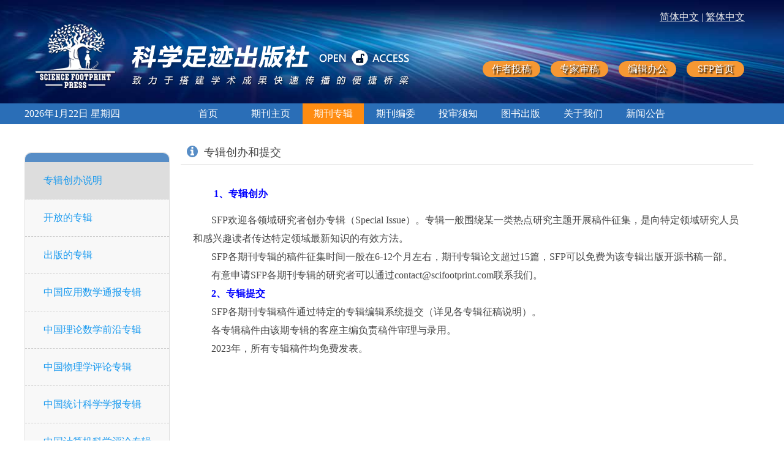

--- FILE ---
content_type: text/html; charset=utf-8
request_url: http://www.scifootprint.com/Article/OSI.html
body_size: 4528
content:
<!DOCTYPE html PUBLIC "-//W3C//DTD XHTML 1.0 Transitional//EN" "http://www.w3.org/TR/xhtml1/DTD/xhtml1-transitional.dtd">
<html xmlns="http://www.w3.org/1999/xhtml" >
<head>
    <title>专辑创办说明-科学足迹出版社有限公司</title>




<script type="text/javascript" language="javascript" src="/JS/jquery.js"></script>
<script type="text/javascript" language="javascript" src="/JS/reqee_base.js"></script>
<link href="/App_Themes/CompanyGlobalStyle/css/global.css" type="text/css" rel="stylesheet" />
<link href="/Article/css/publishstyle.css" type="text/css" rel="stylesheet" />
    <link href="/ClientFile/UploadFile/3b3defd9-89f8-4377-a7d6-780a60a48898/Template/css/common.css" type="text/css" rel="stylesheet" />
    <link href="/ClientFile/UploadFile/3b3defd9-89f8-4377-a7d6-780a60a48898/Template/css/css.css?v=5" type="text/css" rel="stylesheet" />
    <link href="/ClientFile/UploadFile/3b3defd9-89f8-4377-a7d6-780a60a48898/Template/css/font-awesome.min.css?v=1" type="text/css" rel="stylesheet" />
	  <script type="text/javascript" language="javascript" src="/JS/Plugs/lang/SimpleToTC.js"></script>
</head>
<body>
   <div class="sfp_header">
      <div class="container">
          <div class="logo">
           <img src="/ClientFile/UploadFile/3b3defd9-89f8-4377-a7d6-780a60a48898/Template/img/logo.png" width="630" height="106"  alt=""/>
          </div>
          <div class="loginInfo">
              
          </div>
          <div class="langInfo">
			  <script type="text/javascript" language="javascript" src="/ClientFile/UploadFile/3b3defd9-89f8-4377-a7d6-780a60a48898/Template/js/lang-select.js"></script>
          </div>
          <div class="right_buttons">
                           <ul>
              <li><a href="/Member/Login.html?usertype=author">作者投稿</a></li>
              <li><a href="/Member/Login.html?usertype=subeditor">专家审稿</a></li>
              <li><a href="/Member/Login.html?usertype=manager">编辑办公</a></li>
              <li><a href="/">SFP首页</a></li>
             </ul>
          </div>
      </div>
   </div>

    <div class="sfp_nav">
        <div class="container">
            <div class="sfp_nav_left">
                2026年1月22日 星期四
            </div>
            <div class="sfp_nav_right">
            <ul class="navbar-nav"><li id="menuHomePage" class="first nav-item"><a href="/" class="nav-link">首页</a></li><li id="menucbe19093-fed4-4b55-9be0-f7361021e913" class="nav-item"><a href="/Article/Chinesejournals.html" class="nav-link">期刊主页</a></li><li id="menudf97d4c5-0038-4544-bf75-dba53b3f5817" class="nav-item"><a href="/Article/OSI.html" class="nav-link">期刊专辑</a></li><li id="menu6ddac3c1-477c-4590-947e-2671a50cb92f" class="nav-item"><a href="/Article/editorinchief.html" class="nav-link">期刊编委</a></li><li id="menu58a0921a-ea61-4b43-b3b2-225fa2b6b2d8" class="nav-item"><a href="/Article/Submit.html" class="nav-link">投审须知</a></li><li id="menu7dde9625-4b05-41c7-b86f-9b90380c37bc" class="nav-item"><a href="/Article/tsgk.html" class="nav-link">图书出版</a></li><li id="menu5220e4ef-de68-46ae-a16d-e4d958e25c7f" class="nav-item"><a href="/Article/AbountUs.html" class="nav-link">关于我们</a></li><li id="menuad9c682a-07c8-4bb6-a154-65f30e760aaa" class="last nav-item"><a href="/Article/News.html" class="nav-link">新闻公告</a></li></ul>
            </div>
        </div>
    </div>
    <div class="sfp_content">
    
    <div class="container">
        <div class="sfp_main">
		


    <div class="articleLeft">

    
        <div class="articleClassMenus">
        
            <a id="classMenu830040e0-355f-4aae-b32f-6db6760fc9dc" href="OSI.html">专辑创办说明</a>
        
            <a id="classMenuc1493b13-f83f-475a-b64e-02e2c8ecffa6" href="OpenSI.html">开放的专辑</a>
        
            <a id="classMenu035ab972-9cce-4adb-bfd7-d92bcd72b35f" href="ClosedSI.html">出版的专辑</a>
        
            <a id="classMenu5f13a821-a0a4-4339-acd9-2a7d5041bed9" href="FCPMSI.html">中国应用数学通报专辑</a>
        
            <a id="classMenu29d0c1d8-e7fa-4922-accb-bc5320dcef12" href="BCAMSI.html">中国理论数学前沿专辑</a>
        
            <a id="classMenu17440ff8-5203-4763-9705-0f510ee9948d" href="CPRSI.html">中国物理学评论专辑</a>
        
            <a id="classMenu09269614-3565-4e6c-881c-6867b08d7f72" href="JCSSSI.html">中国统计科学学报专辑</a>
        
            <a id="classMenu652f2eaf-63e3-4ac0-9aa8-86cc3f5a68a4" href="CCSRSI.html">中国计算机科学评论专辑</a>
        
            <a id="classMenue675def8-d0af-48b0-b13f-b91ba04f1e8d" href="FCWSSI.html">中国水科学前沿专辑</a>
        
            <a id="classMenud01226f2-4700-4cf0-96a3-ffbc7f38680f" href="PCEEPSI.html">中国生态环境保护进展专辑</a>
        
            <a id="classMenu57c9f4ee-e3f9-4a45-8bfe-dc23ae85bd3b" href="CSDRSI.html">中国可持续发展评论专辑</a>
        
            <a id="classMenu0926befb-f836-41a2-9c90-4c5024761147" href="CGSRSI.html">中国地理科学评论专辑</a>
        
            <a id="classMenuc3559f0d-6f13-4f15-84a0-7585f30f7f81" href="FDGSI.html">发展地理学前沿专辑</a>
        
            <a id="classMenu0f28d671-5b4e-4cb5-a2ba-b46e9e008b6a" href="FCLSSI.html">中国土地科学前沿专辑</a>
        
            <a id="classMenu154cc0c7-4c2c-4e96-b580-7224bd2602a9" href="CESRSI.html">中国地球科学评论专辑</a>
        
            <a id="classMenu43a7f92e-10fd-4faa-be4d-ef1532ddbdf7" href="FCASSI.html">中国农业科学前沿专辑</a>
        
            <a id="classMenu4e5d039e-95d9-4523-a164-006ea20a3f14" href="CPNGRSI.html">中国石油天然气研究专辑</a>
        
            <a id="classMenubd6c7ddc-cc08-463c-9cda-3857600870b6" href="CSGRSI.html">中国智能电网研究专辑</a>
        
            <a id="classMenu43946dc0-f05c-43dc-be24-ee46e5508f5a" href="FCMETSI.html">中国机械工程技术学报专辑</a>
        
            <a id="classMenube21cf61-afb7-4c7e-9016-9134d7467299" href="BCCESI.html">中国土木工程通报专辑</a>
        
            <a id="classMenu2198065c-0ee4-4a2d-aeb3-e5b9013a6792" href="EMSSI.html">工程材料与结构专辑</a>
        
            <a id="classMenua2b7a8b4-2bce-428c-a7fe-39cefc3d3aec" href="PCMSSI.html">中国材料科学进展专辑</a>
        
            <a id="classMenua52d59ea-dae7-43a1-9385-aee7c17d0752" href="JCCMSI.html">中国化学与材料学报专辑</a>
        
            <a id="classMenu62fffa60-ce2f-4bbd-b490-eb38d1108ab5" href="JCESI.html">中国经济研究专辑</a>
        
            <a id="classMenu5486ec4f-46ba-4641-a3db-ea82cef86da1" href="JDESI.html">数据经济（英文）</a>
        
            <a id="classMenu808e60c4-a0cf-49af-8119-e537827ee79a" href="FCMSSI.html">中国管理科学前沿专辑</a>
        
            <a id="classMenu0454b862-b50c-406a-bc89-acd956c4927a" href="FCBSI.html">中国植物学前沿专辑</a>
        
            <a id="classMenu0ebd9294-e2cf-4f13-88a4-ebe6fce046d3" href="FCCMSI.html">中国临床医学前沿专辑</a>
        
            <a id="classMenu9c3435b5-93d4-42fa-82d5-aa5aef30ba9f" href="BCPSSI.html">中国心理科学通报专辑</a>
        
            <a id="classMenuea74ec16-a0b5-4c7f-91fb-fdae47911441" href="PCNSSI.html">中国自然科学进展专辑</a>
        
            <a id="classMenucfea6990-2495-4b9c-9483-9b9e92b7e363" href="FCSSSI.html">中国社会科学前沿专辑</a>
        
            <a id="classMenu8eaf70ea-0d05-4aee-bf74-c1164039622d" href="TPCPSI.html">中国教育学理论与实践专辑</a>
        
            <a id="classMenu174377ee-ff05-4d16-a3d7-78d26b2950aa" href="PCPSI.html">中国教育科学进展专辑</a>
        
            <a id="classMenu2de64630-b280-4b32-821b-20f8658fb597" href="TPCPSSI.html">中国科技知识专辑</a>
        
            <a id="classMenuabd0dfe2-ba09-4e32-8ca9-ff315e2b9e83" href="BJYCBXB.html">编辑与出版学报</a>
        
            <a id="classMenude41b81a-dd6b-4ac9-a7c2-2bf14231406d" href="TYKXTB.html">体育科学通报</a>
        
            <a id="classMenu693dc043-271a-4dbf-abba-ab115e6df115" href="WXYJJZ.html">文学研究进展</a>
        
            <a id="classMenu71ac2693-782c-447c-abaa-b1954f59653b" href="XWYCBKXTB.html">新闻与传播科学通报</a>
        
            <a id="classMenufe60e8cc-2503-4a46-8265-a8f18bfa14af" href="JSXYJJZ.html">艺术学研究进展</a>
        
            <a id="classMenua900116a-a946-48ef-beb0-d718fc77a642" href="JCKXXB.html">交叉科学学报</a>
        
            <a id="classMenu53eeff71-677e-4bf3-a43a-f80ce21983be" href="HLXYJJZ.html">护理学研究进展</a>
        
            <a id="classMenu83194c59-8af2-4200-a4c9-e88561c7878b" href="LSXYJJZ.html">历史学研究进展</a>
        
            <a id="classMenufe5476f7-c2d1-434b-85af-5a1a49c97b1d" href="ZYYYJJZ.html">中医药研究进展</a>
        
            <a id="classMenu58643355-8464-43b5-ad8b-6ecfbd2402ed" href="YXYJTB.html">药学研究通报</a>
        
        </div>
        

    </div>
    <div class="articleRight">

    <div class="articleTitle"><i class="fa fa-info-circle" style="color:#578dc6;font-size:21px;"></i>&nbsp;&nbsp;专辑创办和提交</div><div class="articleContent"><h2><span style="font-size: 16px;">&nbsp;</span><b style="font-size: 16px; color: rgb(0, 0, 255);">1、专辑创办</b></h2>

<p><span style="font-size: 16px;">SFP欢迎各领域研究者创办专辑（Special Issue</span><span style="font-size: 16px;">）。专辑一般围绕某一类热点研究主题开展稿件征集，是向特定领域研究人员和感兴趣读者传达特定领域最新知识的有效方法。</span></p>

<p><span style="font-size: 16px;">SFP各期刊专辑的稿件征集时间一般在6-12个月左右，期刊专辑论文超过15篇，SFP可以免费为该专辑出版开源书稿一部。</span></p>

<p><span style="font-size: 16px;">有意申请SFP各期刊专辑的研究者可以通过contact@scifootprint.com联系我们。</span></p>

<p><b style="font-size: 16px; color: rgb(0, 0, 255);">2、专辑提交</b></p>

<p><span style="font-size: 16px;">SFP各期刊专辑稿件通过特定的专辑编辑系统提交（详见各专辑征稿说明）。</span></p>

<p><span style="font-size: 16px;">各专辑稿件由该期专辑的客座主编负责稿件审理与录用。</span></p>

<p><span style="font-size: 16px;">2023年，所有专辑稿件均免费发表。</span></p>
</div>
    </div>




<script type="text/javascript">
	
	$(document).ready(function(){
	    
	    SetMenuToCurrent("#menudf97d4c5-0038-4544-bf75-dba53b3f5817");
	    
        SetMenuToCurrent("#classMenu830040e0-355f-4aae-b32f-6db6760fc9dc");
    });
    
</script>
        </div>
    </div>

    </div>
    <div class="sfp_footer">
      <div class="container">
          <div class="text">©版权所有：科学足迹出版社有限公司      技术支持: <a href="http://www.etougao.com" style="color:white;" target="_blank">e投稿系统</a><br />
地址：WING TAT COMMERCIAL BUILDING 121-125 WING LOK STREET SHEUNG WAN HK     联系电话（香港）：+852-39622376</div>

      </div>
    </div>
</body>
<script>
var _hmt = _hmt || [];
(function() {
  var hm = document.createElement("script");
  hm.src = "https://hm.baidu.com/hm.js?898f05292d9305c380727e63edb8006c";
  var s = document.getElementsByTagName("script")[0]; 
  s.parentNode.insertBefore(hm, s);
})();
</script>

</html>

--- FILE ---
content_type: text/css
request_url: http://www.scifootprint.com/App_Themes/CompanyGlobalStyle/css/global.css
body_size: 12302
content:
/*
a{ color:#464646; text-decoration:none;blr:expression(this.onFocus=this.blur()); outline:none;}
a:visit{ color:#666666;text-decoration:none}
a:hover{ color:#666; text-decoration:none}
*/
a{text-decoration:none; color:#1598ef;}

html, body{ margin: 0;padding: 0;border: 0;}
body{font-size:12px;color:#464646;}
ol, ul {list-style: none; margin:0; padding:0}

/*分页控件*/
.reqee_pager{ color:White;  background-color: #ffffff;font-family: Arial; height: 25px; width: 620px; text-align: center; line-height:25px; background:#fff; margin:0 auto; margin-top:20px; vertical-align:top;}
.reqee_pager .firstlast{ width:60px; height:25px; margin-right:8px;}
.reqee_pager .firstlast img{ width:60px; height:25px;}
.reqee_pager .prevnext{ width:27px; height:25px;margin-right:8px; }
.reqee_pager .number{background:url(/ClientFile/Images/pager/number.gif) no-repeat; width:27px; height:25px; color:White;display:-moz-inline-box;display:inline-block; margin-right:8px; text-align:center; position:relative;}
.reqee_pager a.number{ color:White; text-decoration:none;}
.reqee_pager .currpage{background:url(/ClientFile/Images/pager/curr.gif) no-repeat; width:27px; height:25px; color:White;display:-moz-inline-box;display:inline-block; margin-right:8px; text-align:center; position:relative;}

.top_global_banner {line-height: 40px;height: 40px;color:#444; background:url(../images/top_bg.jpg) repeat-x; min-width:1000px;}
.top_global_banner a{ color:#1598ef;}
.top_global_banner .inner{width:1000px; margin:0 auto; position:relative;}
.top_global_banner .leftsp{ float:left;}
.top_global_banner .rightsp{ float:right; width:130px;}
.top_global_banner .rightsp_logined{ float:right;}
.top_global_banner .rightsp .loginSP{ float:left;padding:0px 10px;}
.top_global_banner .rightsp .registerSP{ float:right;padding:0px 10px;}
.top_global_banner .rightsp .reg_selected{ background:white;}

.top_global_banner .rightsp .float_register{ position:absolute; top:40px; right:-1px;width:200px; height:150px; 
	border-left:solid 1px #ccc;border-right:solid 1px #ccc;border-bottom:solid 1px #ccc;
	display:none;-webkit-border-radius-bottomleft: 5px;-moz-border-radius-bottomleft: 5px; z-index:100; background:white; float:right;}
.top_global_banner .rightsp .float_register li{ padding:10px 0px;}
.top_global_banner .rightsp .float_register li .reg_button{ margin:0 auto; display:block;border:solid 1px #0066CC; background:#1d589a; color:white; width:150px; cursor:pointer; height:30px; font-size:15px; font-family:"Microsoft YaHei"; -webkit-border-radius: 5px;-moz-border-radius: 5px; border-radius:5px;}


/*投稿单位首页*/
.container .contribution{ padding:10px; overflow:hidden;}
.container .contribution_fengmian{ width:300px; float:left;}
.container .contribution_intro{ width:400px; float:left; margin-left:30px;}
.container .contribution_gotoupload{ width:210px; float:left; padding-left:20px;}

/*表格样式*/
.classic_list_table2 { width:100%;border-collapse:collapse;}
.classic_list_table2 tr td{ height:20px; line-height:20px;padding:5px; empty-cells:show;}
.classic_list_table2 tr th{ height:25px;padding:5px; line-height:25px; background:#f1f1f1;}
.classic_list_table2 .col100{ width:100px;}

/*.container{ min-height:400px; border-top:solid 1px #ccc; position:relative; min-width:1000px;}border:solid 1px gray;*/

.classic_button{border:none; background:#3a7fd6;padding:5px 45px; color:#ffffff; cursor:pointer;font-family:"Microsoft YaHei"; font-size:20px;
	-moz-border-radius: 5px; -webkit-border-radius: 5px; border-radius:5px;}

/*提交表单样式*/
.classic_submit_table {}
.classic_submit_table tr td{ height:30px; line-height:30px; padding:5px; }
.classic_submit_table tr td .input_text{ height:25px;padding:0px; line-height:25px; font-size:15px;width:300px; border:solid 1px #ccc;}
.classic_submit_table tr td .input_text450{ height:25px;padding:0px; line-height:25px; font-size:15px;width:450px;}
.classic_submit_table tr td .input_textarea{ padding:3px; line-height:20px; font-size:15px;width:340px;}
.classic_submit_table tr td .input_textarea450{ padding:3px; line-height:20px; font-size:15px;width:450px;}
.classic_submit_table .tishi{ padding-left:6px;}

.classic_submit_table tr td .input_text:focus,.classic_submit_table tr td .input_text450:focus,
.classic_submit_table tr td .input_textarea:focus,.classic_submit_table tr td .input_textarea450:focus
{outline:none;border:#87C6F9 1px solid; box-shadow: 0 0 8px rgba(103, 166, 217, 1);}

/*上传控件样式*/
.classic_upload_file{background:#f8f8f8; width:400px; height:25px; line-height:25px; cursor:pointer;}/*#3399ff*/

/*提交验证样式*/
label.error{ color:Red;padding-left:6px;}
label.success{ color:#555;background:url("/ClientFile/Images/checked.gif") no-repeat 5px 5px;padding-left: 21px;}
.required{ color:Red;}

/*处理中按钮*/
.processingDiv{ position:absolute;width:100%;height:100%; top:0; left:0; background:#ccc; z-index:999; filter:alpha(opacity=30);-moz-opacity:0.3;-khtml-opacity: 0.3;opacity: 0.3;z-index:998;}
.processingBar{ position:fixed;z-index:1000;height: 60px;top:40%;left:50%; margin-left:-125px;margin-top:-30px;text-align:center;background: #fff url(../images/spinner.gif) no-repeat 50px 12px; line-height:60px;border:solid 2px #ccc; border-radius: 5px;-webkit-border-radius: 5px;-moz-border-radius: 5px;text-align:left; padding:0px 90px;}
.wholezezhao{ width:100%; height:100%; position:fixed; left:0px; top:10px; display:none; z-index:1000;}
.pricessingSuccessBG{background: #fff url(../images/successful.png) no-repeat 40px 12px;}

/*信息显示样式*/
.articleLeft{ width:150px; float:left;}
.articleLeft .articleClassMenus{ margin-top:20px; border:solid 1px #ccc; min-height:300px;}
.articleLeft .articleClassMenus a{ height:40px; clear:both; display:block; line-height:40px; margin-top:10px; padding-left:10px;}
.articleLeft .articleClassMenus a.selected{ background:#016dd9;color:White;}

/*带子栏目时右边显示*/
.articleRight{ padding:10px 10px 10px 160px;}

/*信息单页显示*/
.articleFullPage{ padding:10px;}

.articleListUL{ margin:0px; padding:0px;}
.articleListUL li{line-height:30px; height:30px; border-bottom:solid 1px #ccc; padding-left:10px; padding-right:10px; overflow:hidden;}
.articleListUL li .time{ float:right;}

/*信息页面样式*/
.articleTitle{ font-size:18px; line-height:40px; min-height:40px; border-bottom:dotted 1px #333; padding-left:10px; }
.articleContent{ font-size:15px; line-height:25px; padding:10px 30px;overflow:hidden;}

.divFullWidthPhoto{ min-width:1200px; position:relative;}
.divFullWidthPhoto img{ min-width:1200px; position:static;}

/*期刊目录列表*/
.periodicalDirectoryDiv{padding:10px; }
.periodicalDirectoryDiv .directoryLeft{ width:150px; float:left;}
.periodicalDirectoryDiv .directoryLeft .directoryYearList{ margin-top:20px; border:solid 1px #ccc; min-height:300px;}
.periodicalDirectoryDiv .directoryLeft .directoryYearList a{ height:40px; clear:both; display:block; line-height:40px; margin-top:10px; padding-left:10px;}
.periodicalDirectoryDiv .directoryLeft .directoryYearList a.selected{ background:#016dd9;color:White;}

/*期刊目录列表 带子栏目时右边显示*/
.periodicalDirectoryDiv .directoryRight{ padding:0px 10px 10px 200px; min-height:600px;}
/*期号*/
.periodicalDirectoryDiv .directoryRight .qiNoList{ overflow:hidden; padding-bottom:20px; border-bottom:solid 1px gray;}
.periodicalDirectoryDiv .directoryRight .qiNoList a{ width:80px; float:left; border:solid 1px #ccc; margin-right:20px; text-align:center; padding:5px; background:#efefef; margin-top:20px;}
.periodicalDirectoryDiv .directoryRight .qiNoList a.selected{ background:#016dd9;color:White; border-color:#016dd9;}

/*期刊目录列表 内容*/
.directoryList{margin:0px; padding:0px; margin-top:10px;}
.directoryList li{line-height:24px;border-bottom:dashed 1px #ccc; padding:10px;}
.directoryList li div.title{ font-size:18px;}
.directoryList li div.title a{ color:#016dd9;}
.directoryList li div.author{ }
.directoryList li div.misc{ }


/*投稿按钮*/
.div_contribution{}/*外框*/
.button_contribution{border:none; color:#ffffff; cursor:pointer;font-family:"微软雅黑"; font-size:20px;
	 background:url(../images/wytg.png) no-repeat; width:174px; height:65px; text-indent:200em;outline:none;}

/*审稿按钮*/
.div_applyreviewer{padding-top:20px;}/*外框*/
.button_applyreviewer{border:none; background:#0066CC;padding:5px 45px; color:#ffffff; cursor:pointer;font-family:"微软雅黑"; font-size:20px;}

.reviewer_allowed_box{ border:solid 1px green; padding:10px; font-size:18px;}/*已经建立审稿关系*/
.reviewer_notallow_box{ border:solid 1px yellow; padding:10px; font-size:18px;}/*申请了但是未通过*/

/*找回密码重新设计新密码时, 如果时间页面过期警告内容*/
.invalidWarning{ font-size:24px; line-height:30px; text-align:center;}


/*期刊搜索页面样式*/
.qikan_search{width:686px;height:54px;}
.qikan_search .searchTypeBox{position:relative;width:150px;float:left; cursor:pointer;}
.qikan_search .searchTypeBox .mainShowBox{ position:relative;width:150px;float:left; cursor:pointer;
	height:42px;border:solid 1px #ccc;text-align:left; padding-left:8px; line-height:42px; background:#eee;}


.qikan_search .searchTypeBox .dropdownBox{ border:solid 1px #eee; height:410px; width:158px; position:absolute; left:0px; top:0px; background:#fff; z-index:999;top:42px;display:none;}
.qikan_search .searchTypeBox .dropdownBox a{ line-height:40px; display:block; border-bottom:solid 1px #efefef; overflow:hidden; padding-left:10px; }
.qikan_search .searchTypeBox .dropdownBox a:hover{ cursor:pointer; background:#eee;}

.qikan_search .searchKeywordsBox{ position:relative; float:left;width:468px; margin-left:18px; height:42px; border:solid 1px #ccc;}
.qikan_search .searchKeywordsBox .searchKeyInput{width:400px;height:40px; border:none; padding-left:5px;}
.qikan_search .searchKeywordsBox .searchButton{width:57px;height:42px;border:none;position:absolute;right:0px; cursor:pointer;}


.periodicalDirectorySearchDiv{ padding-left:10px;}
.periodicalDirectorySearchDiv .directoryLeft{ width:300px; float:left; }
.periodicalDirectorySearchDiv .directoryLeft .directoryTopViewedList {margin-top:20px; border:solid 1px #ccc; min-height:500px; padding:5px 0px; }
.periodicalDirectorySearchDiv .directoryLeft .directoryTopViewedList .topViewedListTitle{ font-size:18px; border-bottom:solid 1px gray; height:50px; line-height:50px; padding-left:10px;font-weight:bold;}
.periodicalDirectorySearchDiv .directoryLeft .directoryTopViewedList ul{ padding:12px; margin:0px;}
.periodicalDirectorySearchDiv .directoryLeft .directoryTopViewedList ul li{ line-height:40px; border-bottom:solid 1px gray; border-bottom-style:dashed;}
.periodicalDirectorySearchDiv .directoryRight{ padding:0px 10px 30px 330px; min-height:600px;}

/*期刊显示详细页面样式*/
.periodicalDirectoryDetails{ padding:10px; line-height:30px;}
.periodicalDirectoryDetails .firstPatial{ padding:20px;}
.periodicalDirectoryDetails .firstPatial .title{ font-size:24px;}
.periodicalDirectoryDetails .firstPatial .titleEng{ color:#999;}
.periodicalDirectoryDetails .firstPatial .subTitleQiShu{ }
.periodicalDirectoryDetails .firstPatial .briefAndEng{ }
.periodicalDirectoryDetails .firstPatial .briefAndEng table{ }
.periodicalDirectoryDetails .firstPatial .briefAndEng table tr td:first-child{ width:80px; vertical-align:top; text-align:left;}

.periodicalDirectoryDetails .secondPatial{ background:#efefef; padding:20px;}

.periodicalDirectoryDetails .secondPatial table tr td:first-child{ width:100px; text-align:left;}

/* 在线投稿页的标题 */
.contribution .zxtgTitle{ text-align:center; font-size:21px; font-weight:bold; padding-bottom:15px;}
.contribution .member_submitcontributioin{ border:solid 1px gray; padding:30px 30px 90px 30px; width:720px; margin:0 auto; 
										   -webkit-border-radius: 10px;-moz-border-radius: 10px; border-radius:10px; margin-top:20px;}

/* 在线咨询页的标题 */
.company_contactus .zxzxTitle{ text-align:center; font-size:21px; font-weight:bold; padding-bottom:15px;}

--- FILE ---
content_type: text/css
request_url: http://www.scifootprint.com/Article/css/publishstyle.css
body_size: 1791
content:
/*信息显示样式*/
/*
.articleLeft{ width:150px; float:left;}
.articleLeft .articleClassMenus{ margin-top:20px; border:solid 1px #ccc; min-height:300px;}
.articleLeft .articleClassMenus a{ height:40px; clear:both; display:block; line-height:40px; margin-top:10px; padding-left:10px;}
.articleLeft .articleClassMenus a.selected{ background:blue; color:White;}
.articleRight{ padding:10px 10px 10px 160px;}
*/

/*信息单页显示*/
/*
.articleFullPage{ padding:10px;}
*/


/*信息显示样式*/
.articleLeft{ width:235px; float:left;border:solid 1px #dedede;background: #f8f8f8; margin-top:20px;border-radius:10px;}
.articleLeft .articleClassMenus{ min-height:300px;
    border:none;border-top:solid 15px #578dc6;
    margin-top:0px;
    border-radius:10px;
}

.articleLeft .articleClassMenus a{ height:60px; clear:both; display:block; line-height:60px; margin-top:0px; padding-left:30px; border-bottom:dashed 1px #ccc;}

.articleLeft .articleClassMenus a.selected{ background:#ddd;color:White; color:#1598ef;}
.articleLeft .articleClassMenus a:hover{background:#ddd;}
.articleLeft .articleClassMenus a.selected:before{content:;}

/*带子栏目时右边显示*/
.articleRight{ padding:0px 10px 10px 255px;min-height:600px;}

/*信息单页显示*/
.articleFullPage{ padding:0px 10px; min-height:600px;}
.articleListUL{ margin:0px; padding:0px;}
.articleListUL li{line-height:30px; height:30px; border-bottom:dashed 1px #ccc; padding:10px 10px;}
.articleListUL li .time{ float:right;}

/*信息页面样式*/
.articleTitle{ font-size:18px; line-height:40px; min-height:40px; border-bottom:solid 1px #ccc; padding-left:10px;}
.articleContent{ font-size:15px; line-height:30px; padding:20px;overflow:hidden;}
.articleContent p{text-indent:2em;}

--- FILE ---
content_type: text/css
request_url: http://www.scifootprint.com/ClientFile/UploadFile/3b3defd9-89f8-4377-a7d6-780a60a48898/Template/css/common.css
body_size: 1209
content:
html, body, div, span,applet,
object, iframe,h1, h2, h3, h4, h5, h6,
p, blockquote, pre,a, abbr, acronym,
address, big, cite, code,del, dfn, em,
font, img, ins, kbd, q, s, samp,small, strike,
strong, sub, sup, tt, var,dd, dl, dt,
li, ol, ul,fieldset, form, label, legend,
table, caption, tbody, tfoot, thead,
tr, th, td {
      padding: 0;
      font-style: inherit;
      font-size: 100%;line-height:inherit;
      font-family: inherit;
      /*text-align: left;border: 0;font-weight: inherit;margin: 0;*/
        }
p{margin:0;}
a img, :link img, :visited img {border: 0;}
table {border-collapse: collapse;border-spacing: 0;}
ol, ul {list-style: none; margin:0; padding:0}
q:before, q:after,blockquote:before, blockquote:after {content:close-quote;}
body{ font-family:Arial, Helvetica, sans-serif; font-size:12px; margin:0; padding:0; color:#464646; }/*text-align:center*/
/*div{ text-align:left}*/
ul,ol{ list-style:none}
a{ text-decoration:none;blr:expression(this.onFocus=this.blur()); outline:none;}
a:visit{ text-decoration:none}
a:hover{ text-decoration:none}
input{ font:12px; font-family:Arial, Helvetica, sans-serif; color:#464646;outline:none;}
input:focus{outline:none;}

--- FILE ---
content_type: text/css
request_url: http://www.scifootprint.com/ClientFile/UploadFile/3b3defd9-89f8-4377-a7d6-780a60a48898/Template/css/css.css?v=5
body_size: 10862
content:
body{font-family: Microsoft YaHei; font-size: 16px;}
a{transition: 0.6s;}

.sfp_header{height:169px; background:url(../img/top_bg.jpg) center top; min-width: 1200px; }
.qk_header{height:112px; background:#fafafa;}

.container{width:1200px;margin: 0 auto; position: relative; height:100%;overflow:hidden;padding-bottom:20px;}


.sfp_header .logo{width:630px;height:106px; position:absolute;left:18px; top:40px;}
.sfp_header .right_buttons{width:445px;height:26px; position:absolute; top:100px;right:24px; }
.sfp_header .right_buttons li{float:left; line-height:26px;color:white; width:94px; height:26px; text-align:center; 
	/*background-image:url(../img/header_btn_bg.png);*/ 
    margin-left:17px;font-size: 16px; text-shadow:2px 2px 2px black; background:#f69833; border-radius:13px;}
.sfp_header .right_buttons a{color: white;}

.sfp_header .loginInfo{width:470px;height:26px; line-height:26px; position:absolute; top:15px;right:194px; color:#eee;text-align:right;}
/*.sfp_header .loginInfo{width:470px;height:26px; line-height:26px; position:absolute; top:40px;right:24px; color:#eee;text-align:right;}*/
.sfp_header .loginInfo a{color:#eee; text-decoration:underline;}

.sfp_header .langInfo{width:170px;height:26px; line-height:26px; position:absolute; top:15px;right:24px; color:#eee;text-align:right;}
/*.sfp_header .langInfo{width:170px;height:26px; line-height:26px; position:absolute; top:15px;right:24px; color:#eee;text-align:right;}*/
.sfp_header .langInfo a{color:#eee; text-decoration:underline;}


.sfp_nav{ background-color:#2a6eb7; height:34px; position:relative; color:white;min-width: 1200px;}
.sfp_nav .sfp_nav_left{position:absolute; left:0px; line-height:34px;}
.sfp_nav .sfp_nav_right{position: absolute;left: 250px;width:930px;}
.sfp_nav .sfp_nav_right a{ float:left; width:100px; line-height: 34px;  margin-right:2px; display: block;color:white; text-align: center;}
.sfp_nav .sfp_nav_right a:hover,.sfp_nav .sfp_nav_right li.selected a{ background: #ff8c11; }


.sfp_content{min-height:500px;}
.sfp_main{ margin-top:26px;overflow:hidden;}

.main_left{width:890px;float:left;}


.main_left .search{height:50px; border:solid 1px red; border-radius:6px;}
.qikan_fabiao{}
.qikan{ border: solid 1px #dedede; min-height: 400px; width:236px; float: left;}
.qikan .header{font-size: 18px;height: 40px; line-height: 40px; background:#578dc6; color: white;padding-left: 20px;}
.qikan .content{}
.qikan .content a{display: block; height: 52px; line-height: 52px;border-bottom: dashed 1px #dedede; padding-left: 20px;}
.qikan .content a:hover{ background: #ddd; }
.qikan .content a.selected{ background: #ddd; }

.main_left .qikan_fabiao .fabiao{ border: solid 1px #dedede;min-height: 400px; height:2636px; width:640px; float: left; margin-left: 10px; overflow-y:auto; position:relative;}
.main_left .qikan_fabiao .fabiao .fb_neirong{width:600px; background:url(../img/one.png) right top no-repeat ;padding:0px 20px;}
.main_left .qikan_fabiao .fabiao .fb_neirong .title {color: #2891d4;font-size: 18px;}
.main_left .qikan_fabiao .fabiao .fb_neirong .misc{}
.main_left .qikan_fabiao .fabiao .more{height:26px; line-height:26px; text-align:center; font-size:13px;}

.lanmu{ font-size:16px; color:#2893dc;  padding:22px 0 10px 0px; font-weight:bold; }
.lanmu a{color:#2893dc;}

.fb_neirong ul{ font-size:14px;}
.fb_neirong ul li{border-bottom:1px solid #edf0f4; padding:8px 0px; line-height:28px; color:#7e7e7e;}


.main_right{width:300px;float: left;margin-left: 10px; }
.main_right .zaixianzixun{border: solid 1px #dedede; min-height: 117px; border-radius: 3px; }
.zaixianzixun{ background:url(../img/zxzx_bg.png) top no-repeat;}
.zxzx_wenzi{ width:298px;height:51px; text-align:center; line-height:51px; letter-spacing:2px;}
.zxzx_qq{ margin-left:60px; text-align:center; float:left; }
.youxiang{width:298px;height:20px;line-height:30px;float:left; font-size:12px;font-weight:bold; margin-top:12px;text-align:center;}


.classic_box{border: solid 1px #dedede; min-height: 312px; border-radius: 3px; margin-top:8px;}
.classic_box .header{ background: #ecf4ff; height: 50px; line-height: 50px; padding-left:20px; color:#258ddc; font-size:18px;}
.classic_box .content{ padding:10px 20px;line-height:30px;}
.classic_box .content li{ line-height:30px; font-size:14px; color:#666666;}
.djph li{border-bottom:dotted 1px #cdded3; background:url(../img/li_bg.png) left center  no-repeat ; height:30px;line-height:30px;padding-left:18px;}

.classic_box.zazhishexinxi{min-height:258px;}
.classic_box.xinwengonggao{min-height:260px;}

.hzjg{min-height:250px; }
.hzjg_logo{ text-align: center; margin-top:50px; font-size:25px;}
.hzjg_mulu{ margin:0 auto; padding-top:15px;}
.hzjg_mulu li{width:181px;height:106px; float:left; border-left:solid 1px #ddd; margin-right:10px;}
.hzjg_mulu li:first-child{border:none;}
 
.sfp_footer{background: #1f5b97; color: white; min-width: 1200px;}
.sfp_footer .text{text-align: center;height:30px;line-height: 30px; padding-top: 25px; min-height:60px;}








/*
.qk_header .qk_logo{ width:383px; height:95px;position:absolute; top:11px;left:19px;}
.qk_header .qk_buttons{width:529px;height:34px; position:absolute; top:50px;right:10px;}
.qk_buttons li{float:left; line-height:32px;color:#4b90de; font-size:14px; width:112px; height:32px; text-indent:40px; border:solid 1px #2482da;  background-color:#fff; margin-right:15px;}
.qk_buttons a{color:#4b90de;}
.qk_ml{width:906px; min-height:400px;float:left;}
    

.qk_main_left{width:246px;float:left;}
.qk_main_left .qikan_fabiao{overflow: hidden;}
.qk_main_left .qikan_fabiao .qikan{ border: solid 1px #dedede;  width:236px; float: left;}
.qk_main_left .qikan_fabiao .qikan .header{font-size: 18px;height: 40px; line-height: 40px; background:#578dc6; color: white;padding-left: 20px;}
.qk_main_left .qikan_fabiao .qikan .content a{display: block; height: 60px; line-height: 60px;border-bottom: dashed 1px #dedede; padding-left: 20px;}
.qk_main_left .qikan_fabiao .qikan .content a:hover{ background: #ddd; }
.qk_main_left .qikan_fabiao .fabiao{ border: solid 1px #dedede;min-height: 400px; width:236px; float: left; margin-left: 10px;}
    */


.qk_main_right{ width:906px; min-height:400px; float:left; margin-left:22px;padding-bottom:30px;}
.filter_list_items{  font-size:15px; text-align:center; line-height:28px;overflow:hidden;padding:0px 10px;}
.filter_list_items .header{width:50px;float:left;}
.filter_list_items .content{width:836px;float:left;}
.filter_list_items .content li{float:left; padding:0px 10px;}
.filter_list_items .content li a{color:#222;}
.filter_list_items .content li a.selected{ border-bottom: 2px solid #689fe7;}

.directoryList{border-top:solid 1px #999;}

.bg_neirong{ width:906px; border-top:1px solid #808080; margin-top:19px;}
.bg_liebiao{ height:80px;margin-top:22px; border-bottom:dashed 1px #cdcdcd; line-height:25px; }
.bg_liebiao li{ width:650px; height:25px; float:left; font-size:12px; text-indent:4px;}
.bg_liebiao li a{ color:#4481d4;}


.zg_header{height: 11px;background:#578dc6; padding-left: 20px;}
.zg_biaoti{height:35px; border-bottom:1px solid #dfdfdf;line-height:20px; color:#2a6eb7; font-size:14px; margin-top:17px;}
.zg_neirong{width:906px; font-size:12px; margin-top:20px;line-height:20px;}

.zg_qikan{ border: solid 1px #dedede;  width:235px; float: left; min-height:306px; background: #f8f8f8;}
.zg_content a{display: block; height: 60px; line-height: 60px;border-bottom: dashed 1px #dedede; padding-left: 20px; background: #f8f8f8; }
.zg_content a:hover{color:#2d6db5; }

.zg_neirong{width:906px; font-size:12px; margin-top:10px;line-height:20px;}
.zg_neirong li{ width:906px; border-bottom: dashed 1px #dedede; height:30px; line-height:30px; }

.main_left .qikan_fabiao .fabiao::-webkit-scrollbar{width: 10px;}
.main_left .qikan_fabiao .fabiao::-webkit-scrollbar-thumb:vertical{
    border-radius: 4px;
	-webkit-box-shadow: inset 0 0 6px rgba(0,0,0,.3);
	background-color:rgba(129,129,129,0.5);
}


.qikan_search{width:890px;height:54px;}
.qikan_search .searchTypeBox{position:relative;width:150px;float:left; cursor:pointer;}
.qikan_search .searchTypeBox .mainShowBox{ position:relative;width:150px;height:45px;float:left; cursor:pointer;text-align:left; padding-left:8px; line-height:45px; border:none; border:solid 1px #ccc;border-radius:3px;color:#1598ef;}
.qikan_search .searchTypeBox .dropdownBox{border:solid 1px #eee; height:410px; width:158px; position:absolute; left:0px; top:0px; background:#fff; z-index:999;top:47px;z-index:1000; display:none;}
.qikan_search .searchTypeBox .dropdownBox a{line-height:40px; display:block; border-bottom:solid 1px #efefef; overflow:hidden; padding-left:10px;color:#1598ef;}
.qikan_search .searchTypeBox .dropdownBox a:hover{ cursor:pointer; background:#eee;}
.qikan_search .searchKeywordsBox{ position:relative; float:left;padding-left:0px; width:718px; border:none;}
.qikan_search .searchKeywordsBox .searchKeyInput{width:658px;height:43px;line-height:43px; border:solid 1px #ccc;border-radius:3px;}/*background:url(../image/search_text.png) no-repeat; border:none;*/
.qikan_search .searchKeywordsBox .searchButton{width:57px;height:47px;border:none;position:absolute;right:0px; cursor:pointer; background:#578dc6;border-top-right-radius:3px;border-bottom-right-radius:3px;color:white;font-size:21px;}


.directoryList li div.title a {
    color: #1598ef;
}

.magazineLink{height:56px;width:50px; position:absolute;top:0px; right:0px;border:solid 1px #ccc;}
.magazineLink img{height:56px;width:50px;}

table.black0,table.black0 td{border-style:solid; border-color:#000;}
table.black1,table.black1 td{border-style:solid; border-color:#222;}
table.black2,table.black2 td{border-style:solid; border-color:#444;}
table.black3,table.black3 td{border-style:solid; border-color:#666;}
table.black4,table.black4 td{border-style:solid; border-color:#888;}
table.black5,table.black5 td{border-style:solid; border-color:#aaa;}
table.black6,table.black6 td{border-style:solid; border-color:#ccc;}
table.black7,table.black7 td{border-style:solid; border-color:#eee;}

.articleContent ul {
    display: block;
    list-style-type: disc;
    margin: 0px;
    padding-left: 70px;
    margin-inline-start: 0px;
    margin-inline-end: 0px;
    padding-inline-start: 70px;
}

.articleContent li {
    display: list-item;
    text-align: -webkit-match-parent;
}

.articleContent h1,.articleContent h2,.articleContent h3,.articleContent h4,.articleContent h5,.articleContent h6{
	text-indent:2em;
}

.articleContent table p,.articleContent table h1,.articleContent table h2,.articleContent table h3,.articleContent table h4,.articleContent table h5,.articleContent table h6{
	text-indent:0em;
}


--- FILE ---
content_type: application/x-javascript
request_url: http://www.scifootprint.com/JS/reqee_base.js
body_size: 19212
content:

var GlobalSettings ={ 
    MainURL: "http://www.etougao.com",
    Domain: "www.etougao.com"
}

var EncryptForSEO={
    PhoneShen:"158-9583-5469",
    PhoneHu:"139-5175-0217",
    PhoneJin:"159-5048-8571"
}

function SetHome(obj,vrl){
        try{
                obj.style.behavior='url(#default#homepage)';obj.setHomePage(vrl);
        }
        catch(e){
                if(window.netscape) {
                        try {
                                netscape.security.PrivilegeManager.enablePrivilege("UniversalXPConnect");
                        }
                        catch (e) {
                                alert("此操作被浏览器拒绝！\n请在浏览器地址栏输入“about:config”并回车\n然后将 [signed.applets.codebase_principal_support]的值设置为'true',双击即可。");
                        }
                        var prefs = Components.classes['@mozilla.org/preferences-service;1'].getService(Components.interfaces.nsIPrefBranch);
                        prefs.setCharPref('browser.startup.homepage',vrl);
                 }
        }
}

function ShowMessage(txt)
{
    alert(txt);
}

function ShowSuccessMessageOnProcessing(txt)
{
    //setTimeout("ChangedProcessingText(\"" + txt + "\")",200);
    ChangedProcessingText(txt);
}

function ChangedProcessingText(txt)
{
    var objProcessingBar = $("#processingBar");
    
    if(objProcessingBar)
    {
        objProcessingBar.addClass("pricessingSuccessBG");
        objProcessingBar.text(txt);
    }
}

function HideProcessingDiv()
{
    var objProcessingBar = $("#processingBar");
    
    if(objProcessingBar)
    {
        objProcessingBar.hide();
    }
}

function parseJSON(data)
{
    return eval("(" + data + ")")
}

function addOptionToSelect(objSelect,val,txt)
{
    var loaddingOpt = document.createElement("option");
    loaddingOpt.setAttribute("value",val) ;
    loaddingOpt.appendChild(document.createTextNode(txt));
    
    objSelect.append(loaddingOpt);
}

function setJsonDataToSelect(obj,data)
{
    obj.children().remove();
    if(data.length==0)
    {
        obj.hide();
    }
    else
    {
        obj.show();
        for(i=0; i<data.length; i++)
        {
            addOptionToSelect(obj,data[i].Code,data[i].Name);
        }
    }
}

function setSelectToLoaddingStatus(obj)
{
    obj.children().remove();
    
    addOptionToSelect(obj,"", "加载中...");
}

function appendJsonDataToSelect(obj,data)
{
    initSelect(obj);
	for(i=0; i<data.length; i++)
    {
        addOptionToSelect(obj,data[i].Code,data[i].Name);
    }
}

function initSelect(obj)
{
	obj.children().remove();
    
    addOptionToSelect(obj,"", "请选择");
}

function GoToURL(url,target)
{
    if(target=="_blank")
    {
        window.open(url);
    }
    else
    {
        location.href = url;
    }
}

function ProcessPostResult(data,successPostBack)
{
    if(data=="")
    {
        alert("系统错误, 请联系管理员.");
        return;
    }
    
    var objResult = null;
    
    try
    {
        objResult = parseJSON(data);
    }
    catch(ex)
    {
        alert("系统错误, 请重启浏览器后重试. 如果错误继续存在, 请联系网站管理员.");
        return;
    }
    
    if(!objResult.Success)
    {
       HideProcessingDiv();
       ShowMessage(objResult.Message);
    }
    else
    {
        var isProcessed = false;
        
        if(objResult.Message!="")
        {
            ShowSuccessMessageOnProcessing(objResult.Message);
        }
        
        if(objResult.GotoURL!="")
        {
            if(objResult.GotoURL=="reload")
            {
                setTimeout("location.reload();",500);
            }
            else if(objResult.GotoURL == "parentreload")
            {
                setTimeout("parent.location.reload();",500);
            }
            else if(objResult.GotoURL == "back")
            {
                setTimeout("history.back();location.reload();",500);
            }
            else
            {
                setTimeout("GoToURL('"+objResult.GotoURL+"');",500);
            }
        }
        
        if(successPostBack)
        {
            successPostBack();
        }
    }
    
    return objResult;
}

var listProcessing;

function MakeSureSingleProcessing(divSign)
{
    if(listProcessing==undefined)
    {
        listProcessing = new Array();
    }
    if($.inArray(divSign, listProcessing) < 0)
    {
        listProcessing.push(divSign);
        
        StartProcessingBar(divSign);
        
        return true;
    }
    else
    {
        return false;
    }
}

function RemoveProcessingStatus(divSign)
{
    //秒数必须大于ProcessPostResult 里面执行的秒数, 否则, 移除后页面还未页面跳转, 可以多次点击
    setTimeout("RemoveProcessingStatusFunction('"+divSign+"')",800);
}

function RemoveProcessingStatusFunction(divSign)
{
    RemoveActionProcessingStatus(divSign);
    
    StopProcessingBar(divSign);
}

//启动 Process 页面
function StartProcessingBar(divSign)
{
    //生成一个那啥放在这个里面
    var objForm = $(divSign);
    
    //创建一个div放在当前id的里面
    var divProcessing = document.createElement("div");
    
    //$(divProcessing).addClass("processingDiv");
    
    $(divProcessing).appendTo(objForm);
    
    $("<div id=\"processingBar\" class=\"processingBar\">&nbsp;请求处理中...</div>").appendTo(objForm);
    
}

//关掉Processing Bar
function StopProcessingBar(divSign)
{
    $(divSign).children(".processingBar,.processingDiv").remove();
}

//去掉 某一个div 的Processing状态
function RemoveActionProcessingStatus(divSign)
{
    $.each(listProcessing,function(idx, val){
        if(val == divSign)
        {
            listProcessing.splice(idx, 1);
        }
    });
}

//处理菜单的选择当前状态
var ManageMenu = {MemberCenter:"#menuMemberCenter",ContributionManage:"#menuContributionManage",ReviewerAndAuthor:"#menuReviewerAndAuthor",ContributedAuthor:"#menuManageContributedAuthor",ManageArticle:"#menuManageArticle",WebsiteTemplateManage:"#menuManageWangZhan",ManageMessage:"#menuManageMessage"}
var ManageSubMenu = {ChangePassword:"#menuChangePassword",ChangeCompanyInformation:"#menuChangeCompanyInformation",CompanyFTPInformation:"#menuCompanyFTPInformation"
,ChangeMemberInformation:"#menuChangeMemberInformation",ChangeReviewerInformation:"#menuChangeReviewerInformation",ManageSubeditor:"#menuManageSubeditor",ManageSubaccount:"#menuManageSubaccount"
,ManageContributionProject:"#menuManageContributionProject",ManageContributions:"#menuGaoJianGuanLi",ManageKanWu:"#menuManageKanWu",ManageQiKanLanMu:"#menuQiKanLanMu",ManageQiKanQiHao:"#menuQiKanQiHao",ManageAuthor:"#menuManageAuthor",ManageMenus:"#menuManageMenus",ManageTemplate:"#menuManageTemplate",ManageCommonLabel:"#menuManageCommonLabel",ManageMessageList:"#menuMessageList",ManageQiKanMuLu:"#menuQiKanMuLu",BaoBiaoDaYin:"#menuBaoBiaoDaYin",ManageSlotManAccount:"#menuManageSlotManAccount"}

var ManageArticleSubMenu = { ArticleClass: "#menuArticleClass", Article: "#menuArticle" };
var AuthorSubMenu = { ContributeInner: "#menuContributeInner" ,ManageCooperationContributions:"#menuHeZuoGaoJian",ManageFees:"#menuFeiYong"}
var SubeditorSubMenu = { JoinInColumns: "#menuJiaRuQiKan"}

function SetMenuToCurrent(sign)
{
    if($(sign).length>0)
    {
        $(sign).addClass("selected");
    }
}


//显示注册Panel
function ShowFloatRegisterPanel()
{
    $(".float_register").show();
    $(".registerSP").addClass("reg_selected");
    
}

//隐藏注册Panel
function HideFloatRegisterPanel()
{
    $(".float_register").hide();
    $(".registerSP").removeClass("reg_selected");
}

//链接到注册页
function GoToCompanyReg()
{
    location.href="/Member/CompanyRegister.html";
}

function GoToReviewerReg()
{
    location.href="/Member/ReviewerRegister.html";
}

function GoToAuthorReg()
{
    location.href="/Member/AuthorRegister.html";
}

function RefreshVerifyCode(obj,cc)
{
    $(obj).attr("src","/Verifycode.aspx?len=6&stain=100&width=100&cc="+cc+"&id="+Math.random())
}

function BindCityByProvince(selProvince,selCity,citySelectVal)
{
    setSelectToLoaddingStatus($(selCity));
        
    $.getJSON("/Member/ashx/loaddata.ashx",{action:"LoadCityByProvinceCode", provinceCode:$(selProvince).val()}, 
        function(data){
            setJsonDataToSelect($(selCity),data);
            
            if(citySelectVal!=undefined && citySelectVal!="")
            {
                $(selCity).val(citySelectVal);
            }
        });
}

function BindCurrentProvinceAndCity(selProvince,selCity,provinceCode,cityCode)
{
    $(selProvince).val(provinceCode);
    
    BindCityByProvince(selProvince,selCity,cityCode);
}

function GoToBack()
{
    history.back();
}

function DeleteConfirm()
{
    return confirm("确认删除?");
}

function DownloadContribution(contributeId)
{
    window.open("/Contribution/download.aspx?filetype=Contribution&contributeId="+contributeId);
    //location.href = "/Contribution/download.aspx?filetype=Contribution&id="+contributeId ;
}

function DownloadContributionBySubeditor(examineid)
{
    window.open("/Contribution/download.aspx?filetype=ContributionFileBySubeditor&examineid="+examineid);
}

function DownloadChangedDescriptionFileBySubeditor(examineid)
{
    window.open("/Contribution/download.aspx?filetype=ContributionFileBySubeditor&sign=ChangedDescription&examineid="+examineid);
}

function DownloadContributionWithTrackingChangeFileBySubeditor(examineid)
{
    window.open("/Contribution/download.aspx?filetype=ContributionFileBySubeditor&sign=ChangedContributionWithTrackingChange&examineid="+examineid);
}


function DownloadOriginalContribution(contributeId)
{
    window.open("/Contribution/download.aspx?filetype=DownloadOriginalContribution&contributeId="+contributeId);
}

function DownloadChangedDescriptionFile(contributeId)
{
    window.open("/Contribution/download.aspx?filetype=Contribution&sign=ChangedDescription&contributeId="+contributeId);
}

function DownloadContributionWithTrackingChangeFile(contributeId)
{
    window.open("/Contribution/download.aspx?filetype=Contribution&sign=ChangedContributionWithTrackingChange&contributeId="+contributeId);
}

function DownloadDengJiBiao(contributeId)
{
    window.open("/Contribution/download.aspx?filetype=DownloadDengJiBiao&contributeid="+contributeId);
}

function DownloadCBianPaiGao(bianPaiId)
{
    window.open("/Contribution/download.aspx?filetype=CBianPaiGao&bianPaiId="+bianPaiId);
}
function DownloadSXiaoDuiGao(bianPaiId)
{
    window.open("/Contribution/download.aspx?filetype=SXiaoDuiGao&bianPaiId="+bianPaiId);
}


//function OpenUploadFilePage(filetype,mark,size)
//{
//    if(mark=="admin")
//    {
//        $.colorbox({href:"/Admin/uploadfile.aspx?filetype="+filetype+(size==null?"":"&size="+size),width:"650px",height:"100%",iframe:true});
//    }
//    else if(mark == "member")
//    {
//        $.colorbox({href:"/Member/uploadfile.aspx?filetype="+filetype+(size==null?"":"&size="+size),width:"650px",height:"100%",iframe:true});
//    }
//}

function OpenUploadFilePage(filetype,mark,size,applyControlMark,multifile, category,qkMarkValue)
{
    if(mark=="admin")
    {
        $.colorbox({href:"/Admin/uploadfile.aspx?filetype="+filetype+(size==null?"":"&size="+size)+(applyControlMark==null?"":"&applyControlMark="+applyControlMark)+(multifile==true?"&multifile=true":"")+(category==null?"":"&category=" + category)+(qkMarkValue==null?"":"&qkmarkvalue=" + qkMarkValue),width:"650px",height:"100%",iframe:true});
    }
    else if(mark == "member")
    {
        $.colorbox({href:"/Member/uploadfile.aspx?filetype="+filetype+(size==null?"":"&size="+size)+(applyControlMark==null?"":"&applyControlMark="+applyControlMark)+(multifile==true?"&multifile=true":"")+(category==null?"":"&category="+ category)+(qkMarkValue==null?"":"&qkmarkvalue=" + qkMarkValue),width:"650px",height:"100%",iframe:true});
    }
}

//搜索
function SearchByText(textId)
{
    location.href="/Contribution/Search_" + $("#"+textId).val() + ".html";
}

function FixClassBannerSize(obj,fixWidth,fixHeight)
{

    $(obj).css("width","auto");
    $(obj).css("height","auto");
    
    if($(obj).width()>fixWidth)
    {
        $(obj).width(fixWidth);
    }
    
    if($(obj).height()>fixHeight)
    {
        $(obj).css("width","auto");
        $(obj).height(fixHeight);
    }
    
}

function GotoCompanyViewAuthor(memberId)
{
    location.href="/Member/company_author.aspx?action=ViewAuthorInformation&memberid=" + memberId;
}

function GotoCompanyViewSubeditor(subeditorId)
{
    location.href="/Member/company_author.aspx?action=ViewReviewerInformation&subeditorid=" + subeditorId;
}

//期刊查找
function ToggleSearchTypeBox(classSign)
{
    if(!classSign)
    {
        classSign = ".dropdownBox";
    }
    //alert($(".dropdownBox").is(":hidden"));
    if($(classSign).is(":hidden"))
    {
        $(classSign).show();
    }
    else
    {
        $(classSign).hide();
    }
}

function searchtypeSelect(selectedVal,objSelectedOption)
{
    $(".qiKanSearchType").val(selectedVal.toString());
    
    $(".mainShowBox").text($(objSelectedOption).text());
    
    $(".dropdownBox").hide();
}

function searchTypeSelectH5(selectedVal,objSelectedOption)
{
    $(".qiKanSearchType").val(selectedVal.toString());
    
    $(".mainShowBox").text($(objSelectedOption).text());
}

function submitSearchQiKanFormFunction(isOpenByNewWindow)
{
    var searchType = $("#txtSearchType").val();
    var searchKey = $("#txtSearchQiKanKey").val();
    
    if(searchKey=="请输入您要查找的内容")
    {
        //searchKey="";
        $("#txtSearchQiKanKey").val("");
    }
    
    return true;
}

function AttachPlaceholderByJS(objControl, defaultVal)
{
    $(objControl).focus(function(){
        if ($(this).val() ==defaultVal){$(this).val("")}
    });
    
    $(objControl).blur(function(){
       if ($(this).val() ==''){$(this).val(defaultVal)}
    });
    
    if($(objControl).val()=="")
    {
        $(objControl).val(defaultVal);
    }
}

function GoToLoginPage()
{
    //如果当前页面的有参数 returnurl 那么把return url 放在后面
    //如果没有 returnurl, 查看当前页面的是否是 www 开头的 如果不是 returnurl 就是当前页面
    //如果是就没有returnurl
    var s = location.search.toLowerCase();
    var pramReturnURL=s.match(/returnurl=([\w\%\.]+)/);
    
    var strLoginURL = "";
    if(pramReturnURL&&pramReturnURL[1]!=null)
    {
        strLoginURL = GlobalSettings.MainURL + "/Member/Login.html?returnurl=" + pramReturnURL[1];
    }
    else
    {
        var strSecondDomain = location.host.substring(0,location.host.indexOf(".")).toLowerCase();
        
        if(strSecondDomain=="www")
        {
            //如果是主站, 就没有returnurl
            strLoginURL = GlobalSettings.MainURL + "/Member/Login.html";
        }
        else
        {
            strLoginURL = GlobalSettings.MainURL + "/Member/Login.html?returnurl=" + encodeURIComponent(location.href);
        }
    }

    location.href = strLoginURL;
}


function GoToLoginPageEnterprise()
{
    //如果当前页面的有参数 returnurl 那么把return url 放在后面
    //如果没有 returnurl, 查看当前页面的是否是 指定的页面
    //如果是就应该返回指定页面
    //如果不是丢弃ReturnURL, 让用户登陆后直接跳转到后台
    var s = location.search.toLowerCase();
    var pramReturnURL=s.match(/returnurl=([\w\%\.]+)/);
    
    var strLoginURL = "";
    if(pramReturnURL&&pramReturnURL[1]!=null)
    {
        strLoginURL ="/Member/Login.html?returnurl=" + pramReturnURL[1];
    }
    else
    {
        //var strSecondDomain = location.host.substring(0,location.host.indexOf(".")).toLowerCase();
        var strCurrentURL = location.href.toLowerCase();
        if(strCurrentURL.indexOf("/message/contactus.html")>=0
        ||strCurrentURL.indexOf("/contribution/periodicaldirectory.html")>=0
        ||strCurrentURL.indexOf("/contribution/periodicaldirectoryDetails_")>=0
        ||strCurrentURL.indexOf("/contribution/periodicaldirectoryDetails_")>=0)
        {
            strLoginURL ="/Member/Login.html?returnurl="+encodeURIComponent(location.href);
        }
        else
        {
            strLoginURL ="/Member/Login.html";
        }
    }
    
    location.href = strLoginURL;
}





//function GotoCompanyWebsite(sign)
//{
//    window.open("http://" + sign +".etougao.com");
//    //location.href="http://" + sign +".etougao.com";
//}


//汉化 datepicker
$(document).ready(function(){
if($.datepicker){
$.datepicker.regional['zh-CN'] = {  
                    closeText: '关闭',  
                    prevText: '<上月',  
                    nextText: '下月>',  
                    currentText: '今天',  
                    monthNames: ['一月','二月','三月','四月','五月','六月',  
                    '七月','八月','九月','十月','十一月','十二月'],  
                    monthNamesShort: ['一','二','三','四','五','六',  
                    '七','八','九','十','十一','十二'],  
                    dayNames: ['星期日','星期一','星期二','星期三','星期四','星期五','星期六'],  
                    dayNamesShort: ['周日','周一','周二','周三','周四','周五','周六'],  
                    dayNamesMin: ['日','一','二','三','四','五','六'],  
                    weekHeader: '周',  
                    dateFormat: 'yy-mm-dd',
                    firstDay: 1,  
                    isRTL: false,  
                    showMonthAfterYear: true,  
                    yearSuffix: '年'};
                    
$.datepicker.setDefaults($.datepicker.regional['zh-CN']);
}
});

function htmlencode(s){

    if(s.length == 0) return "";
    s = s.replace(/&/g,"&amp;");
    s = s.replace(/</g,"&lt;");
    s = s.replace(/>/g,"&gt;");
//    s = s.replace(/ /g,"&nbsp;");
    s = s.replace(/\'/g,"&#39;");
//    s = s.replace(/\"/g,"&quot;");

    return s; 
}

function GotoTarget(obj) {
    $("html, body").stop().animate({ scrollTop: $(obj).offset().top }, 1000);
}

function ForcusControl(obj) {
    $(obj).focus();
}

function getDateTextOnHead(){
    var today = new Date();
    //2023年6月7日 星期三

    var Week = ['日','一','二','三','四','五','六'];  
    var text = today.getFullYear() + "年" + (today.getMonth()+1) + "月" + (today.getDate()) + "日" + " 星期" + Week[today.getDay()];

    document.write(text);
}


--- FILE ---
content_type: application/x-javascript
request_url: http://www.scifootprint.com/ClientFile/UploadFile/3b3defd9-89f8-4377-a7d6-780a60a48898/Template/js/lang-select.js
body_size: 103
content:
document.write("<a href=\"/?tlang=sc\">简体中文</a> | <a href=\"/?tlang=tc\">繁体中文</a>");